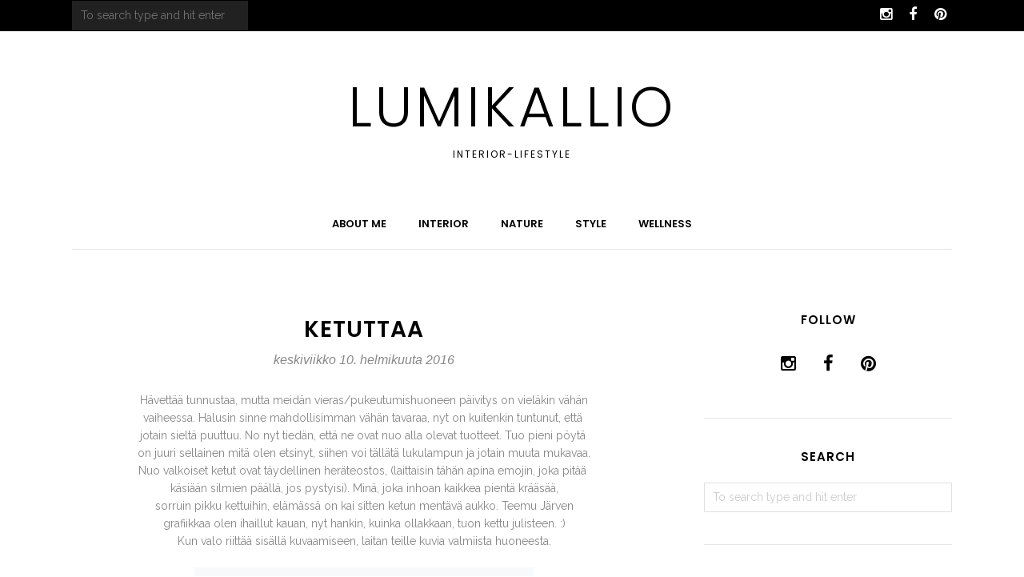

--- FILE ---
content_type: text/plain
request_url: https://www.google-analytics.com/j/collect?v=1&_v=j102&a=1090552831&t=pageview&_s=1&dl=https%3A%2F%2Flumikallio.blogspot.com%2F2016%2F02%2Fketuttaa.html&ul=en-us%40posix&dt=Ketuttaa%20-%20Lumikallio&sr=1280x720&vp=1280x720&_u=IEBAAEABAAAAACAAI~&jid=1319666537&gjid=1530988713&cid=231643152.1768746629&tid=UA-87142251-1&_gid=862932487.1768746629&_r=1&_slc=1&z=1956419510
body_size: -453
content:
2,cG-J2826TV9P4

--- FILE ---
content_type: text/javascript; charset=UTF-8
request_url: https://lumikallio.blogspot.com/feeds/posts/summary/?callback=jQuery112005733039807333489_1768746627747&category=sisustaminen&max-results=5&alt=json-in-script
body_size: 8017
content:
// API callback
jQuery112005733039807333489_1768746627747({"version":"1.0","encoding":"UTF-8","feed":{"xmlns":"http://www.w3.org/2005/Atom","xmlns$openSearch":"http://a9.com/-/spec/opensearchrss/1.0/","xmlns$blogger":"http://schemas.google.com/blogger/2008","xmlns$georss":"http://www.georss.org/georss","xmlns$gd":"http://schemas.google.com/g/2005","xmlns$thr":"http://purl.org/syndication/thread/1.0","id":{"$t":"tag:blogger.com,1999:blog-3194382997580171154"},"updated":{"$t":"2025-11-08T10:10:11.535+02:00"},"category":[{"term":"sisustaminen"},{"term":"koti"},{"term":"kukat"},{"term":"mietteitä"},{"term":"hetkiä"},{"term":"terveysherkut"},{"term":"hyvinvointi"},{"term":"kukkailottelua haaste"},{"term":"leivonnaiset"},{"term":"päivän asu"},{"term":"kesä"},{"term":"gluteeniton"},{"term":"luonto"},{"term":"makrotex-haaste"},{"term":"soblogit"},{"term":"joulutunnelmaa"},{"term":"puutarha"},{"term":"smoothiet"},{"term":"sokeriton"},{"term":"tyyli"},{"term":"inspiraatio"},{"term":"lumikallio blogi"},{"term":"kuukausikollaasi"},{"term":"matkat"},{"term":"modernin boheemi sisustus"},{"term":"yhteistyöt"},{"term":"lenkkipolku"},{"term":"tuotevinkit"},{"term":"kevät"},{"term":"kukilla sisustaminen"},{"term":"luonnonläheinen sisustus"},{"term":"herkut"},{"term":"viherkasvit"},{"term":"Seinäjoki"},{"term":"seinäjoen asuntomessut 2016"},{"term":"syksy"},{"term":"viikonloppu"},{"term":"yritysvierailu"},{"term":"vihersmoothie"},{"term":"Arvonta"},{"term":"kesäkukat"},{"term":"pelkistetty sisustustyyli"},{"term":"päivän salaatti"},{"term":"raakasuklaa"},{"term":"talvi"},{"term":"valokuvaus"},{"term":"kirpparilöytö"},{"term":"lumikallion koirat"},{"term":"salaatti"},{"term":"sisustuksen trendejä 2017"},{"term":"Teemu Järven grafiikka"},{"term":"Teemu Järvi Forest Greetings"},{"term":"Voluspa kynttilä"},{"term":"bioparc"},{"term":"bioparc fuengirola"},{"term":"farmari 2017"},{"term":"juhannus"},{"term":"krysanteemi"},{"term":"kynttilät"},{"term":"mikkelin asuntomessut 2017"},{"term":"mustikka"},{"term":"nelkytplusblogit"},{"term":"olohuone"},{"term":"pakkaus rakkaus"},{"term":"rottinkituoli"},{"term":"ruka"},{"term":"scandinaavinen sisustustyyli"},{"term":"sininen makuuhuone"},{"term":"smoothie bowl"},{"term":"terassi"},{"term":"Habitare 2017"},{"term":"aamiaiset"},{"term":"askeettinen sisustus"},{"term":"cheap monday"},{"term":"cheap monday farkut"},{"term":"converse"},{"term":"cupcakes"},{"term":"diy"},{"term":"espanja"},{"term":"goodio raakasuklaa"},{"term":"helppoja terveysherkkuja"},{"term":"honkarakenne"},{"term":"joulu"},{"term":"joulukuusi terassilla"},{"term":"jouluvalot"},{"term":"järvimaisema"},{"term":"jättipoimulehti"},{"term":"kaunis tuotteet"},{"term":"keramiikka"},{"term":"kettu juliste"},{"term":"kivipuutarha"},{"term":"kulkurin kartano"},{"term":"kuppikakut"},{"term":"kuviolliset housut"},{"term":"kylässä"},{"term":"laktoositon"},{"term":"laskiaispulla"},{"term":"lumikallion aava"},{"term":"luonnonkukat"},{"term":"maaliskuu"},{"term":"mansikkasmoothie"},{"term":"minihyasintti"},{"term":"minimum parkatakki"},{"term":"mustikkasmoothie"},{"term":"neilikat"},{"term":"object farkut"},{"term":"orvokit"},{"term":"pieces just jute leggings"},{"term":"päivän_asu"},{"term":"päivänasu"},{"term":"raitapaita"},{"term":"rottinkikalusteet"},{"term":"sininen tapetti"},{"term":"sinisävyinen makuuhuone"},{"term":"sokeriton tammikuu"},{"term":"sokeriton tammikuu haaste"},{"term":"sokerittomat kaurakeksit"},{"term":"stradivarius"},{"term":"suomalaiset luonnontuotteet"},{"term":"tammikuun luetuin postaus"},{"term":"tuotetestaus"},{"term":"tyynyt"},{"term":"usvainen aamu"},{"term":"vila toppi"},{"term":"yksityiskohtia sisustamisessa"},{"term":"1.adventti 2016"},{"term":"3-sydänkynttilämalja"},{"term":"40+blogit"},{"term":"Amerikan arkku"},{"term":"C.O. Bigelow Apothecaries"},{"term":"Dots"},{"term":"Ellos"},{"term":"H\u0026M housut"},{"term":"Koli"},{"term":"Kyrkösjärvi"},{"term":"Minimum t-paita"},{"term":"Plantagen"},{"term":"Room2 sisustusilta"},{"term":"Rtv"},{"term":"Teuva"},{"term":"Törnävänsaari"},{"term":"Vaarna ORNA by Johan"},{"term":"Wanha Markki"},{"term":"aamukahvipaikka"},{"term":"aarikka"},{"term":"adidas citylenkkarit"},{"term":"adidas tennarit"},{"term":"allsaints"},{"term":"allsaints farkut"},{"term":"amaryllis"},{"term":"apua makeanhimoon"},{"term":"apua sokerinnälkään"},{"term":"arabia koralli"},{"term":"arganöljy"},{"term":"arganöljyn käyttö"},{"term":"arkkitehti oopeaa"},{"term":"arkkitehti tapani takkunen"},{"term":"arkkitehti teemu hirvilammi"},{"term":"askartelu"},{"term":"avoimet portit"},{"term":"banaanileipä"},{"term":"banaanipannukakut"},{"term":"bandana huivi"},{"term":"biker nahkatakki"},{"term":"bloggaajien sisustusilta"},{"term":"blogger recognition award tunnustus"},{"term":"blogin ulkoasu päivitetty"},{"term":"boheemi sinisävyinen makuuhuone"},{"term":"boheemi sisustustyyli"},{"term":"boostia aineenvaihduntaan"},{"term":"born to bio"},{"term":"boyfriend farkut"},{"term":"britaleivokset"},{"term":"brunssi ystävälle"},{"term":"callunat"},{"term":"cantaloupe"},{"term":"christmas decorations restoration hardware"},{"term":"clean hajuvesi"},{"term":"clean perfume"},{"term":"clean warm cotton"},{"term":"compagnie de provence"},{"term":"converse tennarit"},{"term":"desenio"},{"term":"diy paperitähti"},{"term":"ekologinen kukkaruukku"},{"term":"ekologinen tiskiharja"},{"term":"elokuu"},{"term":"elokuun luetuin postaus"},{"term":"elvine pipo"},{"term":"eläinmaalari Päivi Latvala"},{"term":"eläinten vanhainkoti"},{"term":"elämää lumikalliossa blogi"},{"term":"ensimmäinen adventti"},{"term":"ensimmäiset jouluvalot"},{"term":"ensimmäiset kesäkukat"},{"term":"ensimmäiset orvokit"},{"term":"eroon sokerista"},{"term":"esipaistetut pullat"},{"term":"etelänruusuruoho"},{"term":"etninen matto"},{"term":"flow kosmetiikka"},{"term":"giorgio armani silmälasit"},{"term":"gluteeniton laskiaispulla"},{"term":"gluteeniton pulla"},{"term":"gluteeniton sitruunakakku"},{"term":"gluteenittomat kaurakeksit"},{"term":"gluteenittomat pikamunkit"},{"term":"gluteenittomat suklaakeksit"},{"term":"goodio raakasuklaa arvonta"},{"term":"granola suklaa"},{"term":"h\u0026m chinot"},{"term":"halloween herkut"},{"term":"harmaa  neuletakki"},{"term":"harmaa perus t-paita"},{"term":"hasselpähkinä suklaa"},{"term":"havaianas varvastossut"},{"term":"heinäkuu"},{"term":"heinäkuun luetuin postaus"},{"term":"heinät lasipullossa"},{"term":"hellemekko"},{"term":"helmikuu"},{"term":"helmikuun luetuin postaus"},{"term":"helmililjat"},{"term":"helpot pakettikortit joululahjoihin"},{"term":"helpot pikamunkit"},{"term":"helppo kranssi katajanoksista"},{"term":"helppo välipala"},{"term":"helppohoitoinen kivirinne"},{"term":"henkarit"},{"term":"hiihtovinkit rukalle"},{"term":"hiivaton laskiaispulla"},{"term":"hiivaton pulla"},{"term":"hilla-minttu kasvonaamio"},{"term":"honka ink"},{"term":"huhtikuu"},{"term":"huhtikuun luetuin postaus"},{"term":"hyasintit"},{"term":"hyasintit sammalpedillä"},{"term":"hyväskä"},{"term":"ikea aröd lattiavalaisin"},{"term":"itse tehty suklaa"},{"term":"jalokurjenpovi"},{"term":"japaninhortensia"},{"term":"jenkkihuivi"},{"term":"jkk liiveri"},{"term":"joogakoulu sanmaya"},{"term":"jouluinen brunssi"},{"term":"jouluinen kattaus"},{"term":"jouluinen maustekakku"},{"term":"jouluinen suklaakakku"},{"term":"joulukoristeet restoration hardware"},{"term":"joulukukat"},{"term":"joulukuusi ulkona"},{"term":"joululahja paketointi ideoita"},{"term":"joululahjaideoita 2017"},{"term":"joulun värit 2016"},{"term":"joupin vanha tupa"},{"term":"juhlapalvelu eko"},{"term":"juhlava kattaus"},{"term":"kalkkimaalattu betoniseinä"},{"term":"kannustalo harmaja saimaa"},{"term":"kansallispuisto"},{"term":"kaura-suklaakeksit"},{"term":"kaurakeksit ilman sokeria"},{"term":"kausivalot"},{"term":"keittiö"},{"term":"keittiöunelmia"},{"term":"keramiikkalautanen"},{"term":"kesähousut"},{"term":"kesäinen smoothie"},{"term":"kesäkukkien istutus"},{"term":"kesäkuu"},{"term":"kesäkuun luetuin postaus"},{"term":"kesämekko"},{"term":"kesäruoka"},{"term":"kesäsalaatti"},{"term":"kevyt kranssi"},{"term":"kevään värejä"},{"term":"kietaisuneule"},{"term":"kimono"},{"term":"kirjat"},{"term":"kirkastava naamio"},{"term":"kivet"},{"term":"kivirinne"},{"term":"kolmen raaka-aineen suklaakakku"},{"term":"komiat hetket"},{"term":"koskenojan tila"},{"term":"kristiinankaupunki"},{"term":"kukkia viikonlopuksi"},{"term":"kuppi nurin"},{"term":"kynttilänjalka"},{"term":"kynttilät osana sisustamista"},{"term":"lakeuden luontopolku"},{"term":"lakeus"},{"term":"laktoositon jäätelökakku"},{"term":"lapsuuden maisemat"},{"term":"lapuan kankurit"},{"term":"laskiainen"},{"term":"lavera firming eye cream"},{"term":"lavera illuminating eye cream"},{"term":"lavera silmänympärysvoiteet testissä"},{"term":"lehtikaalismoothie"},{"term":"leipäjuustosalaatti"},{"term":"lempihousut"},{"term":"leskenlehdet"},{"term":"lime-mansikkasmoothie"},{"term":"lindex neuletakki"},{"term":"living and room"},{"term":"loft-talo"},{"term":"lokakuu"},{"term":"lokakuun luetuin postaus"},{"term":"lollo rosso"},{"term":"los boliches"},{"term":"los pacos"},{"term":"lukeminen"},{"term":"lukulamppu"},{"term":"lumi"},{"term":"lumikallion outi"},{"term":"lumikallion ukko"},{"term":"luomu kasvonaamio"},{"term":"luomu kosmetiikka"},{"term":"luomu riisikakku"},{"term":"luonnon vaikutus terveyteen"},{"term":"luonnonkosmetiikka"},{"term":"luonnonmateriaalit kattauksessa"},{"term":"luumu-suklaakakku"},{"term":"lyhtykukka"},{"term":"lähimatkailu"},{"term":"lähiruoka"},{"term":"lämmin juuressalaatti"},{"term":"lämpöä syksyyn"},{"term":"läpinäkyvä"},{"term":"löytöjä"},{"term":"maaliskuun luetuin postaus"},{"term":"maidoton"},{"term":"maidottomat kaurakeksit"},{"term":"makrotex-haaste huhtikuu"},{"term":"makrotex-haaste iloinen"},{"term":"makrotex-haaste kesäkuu"},{"term":"makrotex-haaste kevään merkkejä"},{"term":"makrotex-haaste kupillinen"},{"term":"makrotex-haaste lehti"},{"term":"makrotex-haaste nätti"},{"term":"makrotex-haaste toukokuu"},{"term":"makrotex-haaste vaaleanpunainen"},{"term":"makrotex-haaste vastakohdat"},{"term":"makrotex-haaste vesi"},{"term":"makuuhuone"},{"term":"maljakkolöytö"},{"term":"mansikka-kookossmoothie"},{"term":"mansikka-tuorejuustomousse"},{"term":"mansikkaiset tuorejuustoleivokset"},{"term":"mansikkakirsikkatomaatti"},{"term":"mansikkaraakasuklaa"},{"term":"manteli"},{"term":"marbella"},{"term":"marjainen raakasuklaa"},{"term":"marjasmoothie"},{"term":"marraskuun luetuin postaus"},{"term":"marseille saippua"},{"term":"matkakuume"},{"term":"mavala"},{"term":"men's tee"},{"term":"metsuripaita"},{"term":"metsä"},{"term":"metsämarja smoothie"},{"term":"metsästyskoirat"},{"term":"minikuppikakut"},{"term":"minisypressi"},{"term":"minunloft"},{"term":"minunvalo"},{"term":"misty morning"},{"term":"moderni hirsitalo"},{"term":"moderni kranssi"},{"term":"modernit pakettikortit"},{"term":"mozzarellasalaatti"},{"term":"musta puupenkki"},{"term":"musta5101 tiskiaine"},{"term":"musta5101 tiskiharja"},{"term":"mustaherukka-kookossmoothie"},{"term":"mustat chinot"},{"term":"mustikkakakku"},{"term":"mustikkapiirakka"},{"term":"mustikkaraakasuklaa"},{"term":"mutakakku"},{"term":"muutoksia nolla budjetilla"},{"term":"myskikurpitsa"},{"term":"myskimalva"},{"term":"männynoksa maljakossa"},{"term":"mökkimaisema"},{"term":"narsissit"},{"term":"neilikka"},{"term":"nektariini-halloumisalaatti"},{"term":"new york"},{"term":"nomess copenhagen henkarit"},{"term":"noom neuletakki"},{"term":"nostalgiset joulukoristeet"},{"term":"omakotitalossa asuminen"},{"term":"omenapiirakka"},{"term":"onnellisuus"},{"term":"oohh collection"},{"term":"oohh ruukut"},{"term":"paahdettu myskikurpitsa"},{"term":"paahdettu myskikurpitsa timjamilla"},{"term":"paisley kuvio"},{"term":"paketointi ideoita"},{"term":"pancakes"},{"term":"paperikassi uusiokäyttöön"},{"term":"partylite kynttilä uutuudet"},{"term":"partylite kynttilät"},{"term":"patjarikko"},{"term":"pauluns granola"},{"term":"peeta peltola"},{"term":"pellavalakanat"},{"term":"pellavapaidat"},{"term":"persiljasmoothie"},{"term":"pieces huivi"},{"term":"pieni penkki"},{"term":"pihasauna"},{"term":"pilkkupaita"},{"term":"pinaatti"},{"term":"piparkakut"},{"term":"piristävä smoothie"},{"term":"pohjalaiskortteli seinäjoen asuntomessuilla 2016"},{"term":"pooloneule"},{"term":"porkkanakakku"},{"term":"positiivinen asenne"},{"term":"posliinikukka"},{"term":"puhdistava smoothie"},{"term":"pukeutumishuoneen päivitys"},{"term":"pull\u0026bear kimono"},{"term":"pullan tuunaus"},{"term":"puna-apilat"},{"term":"puolukka"},{"term":"puolukka raakasuklaa"},{"term":"puolukkainen raakasuklaa"},{"term":"puolukkainen smoothie bowl"},{"term":"puolukkapiirakka uunipellille"},{"term":"puolukkaraakasuklaa"},{"term":"puolukkpiirakka"},{"term":"puupenkki"},{"term":"puusauna"},{"term":"puuvillaperkaalilakanat"},{"term":"pyhäinpäivä"},{"term":"pyhävaara"},{"term":"päivälilja endlss water"},{"term":"päärynä smoothie"},{"term":"pääsiäinen"},{"term":"raakakaakaojuoma"},{"term":"raakakakku"},{"term":"rahi sohvapöytänä"},{"term":"raikas jäätelökakku"},{"term":"raikas smoothie"},{"term":"raikastusta raitamatolla"},{"term":"raitamatto"},{"term":"raparperi"},{"term":"raparperipiirakka"},{"term":"raw chocolate"},{"term":"reilun kaupan ruusut"},{"term":"retrohenkinen maljakko"},{"term":"rosmariini"},{"term":"rukan kauneimmat hiihtoreitit"},{"term":"ruoka"},{"term":"ruukkusuojat kierrätysmateriaaleista"},{"term":"ruutupaita"},{"term":"saako valittaa"},{"term":"sandaalit"},{"term":"saunatupa"},{"term":"secondhand pooloneule"},{"term":"seinäjoen asuntomessut kohde 16 nuuka"},{"term":"seinäjoen asuntomessut kohde 17 talo nixi"},{"term":"seinäjoen asuntomessut kohde 19 honka markki"},{"term":"seinäjoen asuntomessut kohde 27 desing talo trio"},{"term":"seinäjoen asuntomessut kohde 30 hartmankoti ruutu"},{"term":"seinäjoen asuntomessut kohde 34 talo koskela"},{"term":"seinäjoen asuntomessut kohde 43 lakeuden jämerä kutsu"},{"term":"seinäjoen asuntomessut kohde 5 kotola"},{"term":"seinäjoen asuntomessut kohde 9 heikius hus-talo"},{"term":"silmänympärysvoiteet"},{"term":"sininen"},{"term":"sinistä makuuhuoneeseen"},{"term":"siskonpaneelisoppaa Tiinan koti"},{"term":"sisustusjumalat"},{"term":"sisustuskutsut"},{"term":"sisustussuunnittelija eeva takkunen"},{"term":"sisustussuunnittelija ulla koskinen"},{"term":"sisustussuunnittelu omadesing"},{"term":"sitruuna-lakritsimoussekakku"},{"term":"sitruunakakku"},{"term":"smoothie kulhot"},{"term":"sohvan raikastaminen tyynyillä"},{"term":"sokerin korvikkeet"},{"term":"sokeriton hasselpähkinä suklaa"},{"term":"sokeriton suklaa"},{"term":"sokeriton suklaakakku"},{"term":"sokerittomat suklaakonvehdit"},{"term":"sorel kengät"},{"term":"stradivarius ruutupaita"},{"term":"suklaakakku"},{"term":"suklaakakku luumutäytteellä"},{"term":"suklaamuffinssit"},{"term":"suklainen smoothie bowl"},{"term":"sulkakranssi"},{"term":"suola ja pippuri"},{"term":"suomi100"},{"term":"syksy 2016 värejä"},{"term":"syksyn kynttilä uutuuksia"},{"term":"syksyn suosikit sisustamisessa"},{"term":"syksyn värit neuleissa"},{"term":"syreenit"},{"term":"syväpuhdistava naamio herkälle iholle"},{"term":"syyshortensia"},{"term":"syyskuu"},{"term":"syyskuun luetuin postaus"},{"term":"takki"},{"term":"talvipäivä"},{"term":"tammikuu"},{"term":"tapetit"},{"term":"tapettikuosit"},{"term":"tarha-alpi"},{"term":"tennarit"},{"term":"terra by compagnie de provence"},{"term":"terveellinen kaurakeksi"},{"term":"terveellinen raakasuklaa"},{"term":"terveellisempi suklaakeksi"},{"term":"tiistaileipä"},{"term":"top 10 vuonna 2016"},{"term":"topshop svetari"},{"term":"toukokuu"},{"term":"toukokuun luetuin postaus"},{"term":"trendikäs matto"},{"term":"trendivärit keväälle"},{"term":"tuoksukynttilät"},{"term":"tuoksut"},{"term":"tuunaa pullaa"},{"term":"tuunatut pullat"},{"term":"työhuone"},{"term":"työhuoneen yksityiskohtia"},{"term":"tähkälaventeli"},{"term":"untuvatyynyt"},{"term":"uudet tapetit"},{"term":"vaarinpaita"},{"term":"vaellus"},{"term":"valio maustettu rahka"},{"term":"valkoinen puu"},{"term":"valkoiset kukat mustiin ruukkuihin"},{"term":"valkoiset neilikat"},{"term":"valkoiset orvokit"},{"term":"valkoiset ruusut"},{"term":"valokranssi"},{"term":"valtavaara"},{"term":"valurautainen kynttilänjalka"},{"term":"veriappelsiini"},{"term":"veriappelsiini smoothie"},{"term":"vierashuoneen päivitys"},{"term":"viirivehka"},{"term":"vila paita"},{"term":"villahuopa"},{"term":"vinkkejä aloittelevalle bloggaajalle"},{"term":"vinkkejä hyvään oloon"},{"term":"violetit neilikat"},{"term":"vivola kotola"},{"term":"vivola oy"},{"term":"vuoden viimeinen päivä"},{"term":"väriä maljakossa"},{"term":"wild adventure finland"},{"term":"winter"},{"term":"ysl valokynä"},{"term":"ysärimatto"},{"term":"zara mekko"},{"term":"Östermyran aurinko"}],"title":{"type":"text","$t":"Lumikallio"},"subtitle":{"type":"html","$t":"Interior-Lifestyle"},"link":[{"rel":"http://schemas.google.com/g/2005#feed","type":"application/atom+xml","href":"https:\/\/lumikallio.blogspot.com\/feeds\/posts\/summary"},{"rel":"self","type":"application/atom+xml","href":"https:\/\/www.blogger.com\/feeds\/3194382997580171154\/posts\/summary?alt=json-in-script\u0026max-results=5\u0026category=sisustaminen"},{"rel":"alternate","type":"text/html","href":"https:\/\/lumikallio.blogspot.com\/search\/label\/sisustaminen"},{"rel":"hub","href":"http://pubsubhubbub.appspot.com/"},{"rel":"next","type":"application/atom+xml","href":"https:\/\/www.blogger.com\/feeds\/3194382997580171154\/posts\/summary?alt=json-in-script\u0026start-index=6\u0026max-results=5\u0026category=sisustaminen"}],"author":[{"name":{"$t":"Lumikallion Outi"},"uri":{"$t":"http:\/\/www.blogger.com\/profile\/07262818351604589605"},"email":{"$t":"noreply@blogger.com"},"gd$image":{"rel":"http://schemas.google.com/g/2005#thumbnail","width":"32","height":"32","src":"\/\/blogger.googleusercontent.com\/img\/b\/R29vZ2xl\/AVvXsEh4Qu8Z_neVt_SaYo83MU-u7VK8I7RSDSIt-ZKYdSOzS4a-fDOgGwp8oY88SDscARu8XChrr5Oi6X9s5wksmtlM9mnzW5dZtyfF83MrV_tXfB8Zflfa4JQdJ60eDHXJ3g\/s113\/m%C3%A4.jpg"}}],"generator":{"version":"7.00","uri":"http://www.blogger.com","$t":"Blogger"},"openSearch$totalResults":{"$t":"87"},"openSearch$startIndex":{"$t":"1"},"openSearch$itemsPerPage":{"$t":"5"},"entry":[{"id":{"$t":"tag:blogger.com,1999:blog-3194382997580171154.post-6084386634509395363"},"published":{"$t":"2018-07-12T22:16:00.000+03:00"},"updated":{"$t":"2018-07-12T22:16:46.050+03:00"},"category":[{"scheme":"http://www.blogger.com/atom/ns#","term":"kirpparilöytö"},{"scheme":"http://www.blogger.com/atom/ns#","term":"kukat"},{"scheme":"http://www.blogger.com/atom/ns#","term":"puutarha"},{"scheme":"http://www.blogger.com/atom/ns#","term":"sisustaminen"}],"title":{"type":"text","$t":"Kippis kesälle"},"summary":{"type":"text","$t":"\nTerveiset helteiseltä saunatuvan terassilta. Mulla on menossa ensimmäinen lomaviikko, se on mennyt juuri niin rennosti kuin toivoinkin sen menevän. Nyt on kiinnostanut löhöily, lukeminen ja viinien maistelu. Kävin myös lapsuuden pelloilla etsimässä lehmiä tuloksetta, lisäksi olen ehtinyt pyöräillä ja samoilla metsässä muutaman mustikan perässä.\n\n\n\n\n\n\n\n\n\n\n\n\n\n\n\n\n\n\n\n\nLöysin kirpparilta nuo terran "},"link":[{"rel":"replies","type":"application/atom+xml","href":"https:\/\/lumikallio.blogspot.com\/feeds\/6084386634509395363\/comments\/default","title":"Lähetä kommentteja"},{"rel":"replies","type":"text/html","href":"https:\/\/lumikallio.blogspot.com\/2018\/07\/kippis-kesalle.html#comment-form","title":"10 kommenttia"},{"rel":"edit","type":"application/atom+xml","href":"https:\/\/www.blogger.com\/feeds\/3194382997580171154\/posts\/default\/6084386634509395363"},{"rel":"self","type":"application/atom+xml","href":"https:\/\/www.blogger.com\/feeds\/3194382997580171154\/posts\/default\/6084386634509395363"},{"rel":"alternate","type":"text/html","href":"https:\/\/lumikallio.blogspot.com\/2018\/07\/kippis-kesalle.html","title":"Kippis kesälle"}],"author":[{"name":{"$t":"Lumikallion Outi"},"uri":{"$t":"http:\/\/www.blogger.com\/profile\/07262818351604589605"},"email":{"$t":"noreply@blogger.com"},"gd$image":{"rel":"http://schemas.google.com/g/2005#thumbnail","width":"32","height":"32","src":"\/\/blogger.googleusercontent.com\/img\/b\/R29vZ2xl\/AVvXsEh4Qu8Z_neVt_SaYo83MU-u7VK8I7RSDSIt-ZKYdSOzS4a-fDOgGwp8oY88SDscARu8XChrr5Oi6X9s5wksmtlM9mnzW5dZtyfF83MrV_tXfB8Zflfa4JQdJ60eDHXJ3g\/s113\/m%C3%A4.jpg"}}],"media$thumbnail":{"xmlns$media":"http://search.yahoo.com/mrss/","url":"https:\/\/blogger.googleusercontent.com\/img\/b\/R29vZ2xl\/AVvXsEjJHk14SutRtERTs_0IpOmuooy063UpZN3IAyf3ExuS8h9tfNk-dtURceoc6AD4Rbx9gxyBB6JMeHmrt5UO0ELn6HTc3aLCWtL4QREEbXboGziuzZB6Jw9IoXnFSeOyN8CpooemzCTJ1bI\/s72-c\/kippiskes%25C3%25A4llelumikallio.JPG","height":"72","width":"72"},"thr$total":{"$t":"10"}},{"id":{"$t":"tag:blogger.com,1999:blog-3194382997580171154.post-6443158467188726282"},"published":{"$t":"2018-05-19T20:13:00.000+03:00"},"updated":{"$t":"2018-05-19T21:01:40.350+03:00"},"category":[{"scheme":"http://www.blogger.com/atom/ns#","term":"sisustaminen"},{"scheme":"http://www.blogger.com/atom/ns#","term":"Östermyran aurinko"}],"title":{"type":"text","$t":"Kurkistus Östermyran aurinkoon"},"summary":{"type":"text","$t":"\nSeinäjoen Törnävän kävijöille Östermyran aurinko on varmasti tuttu, vanhan ruutimakasiinin vahtisotilaiden asuinkasarmin kunnostusta moni meistä on seurannut mielenkiinnolla. Vuonna 1828 rakennetun talon nykyiset omistajat ostivat viisi vuotta sitten, ensimmäiset kaksi vuotta kului purkuhommissa, nyt muutamien vuosien rakennustöiden jälkeen alkaa muuttopäivä häämöttämään.\n\n\n\nTänään Östiksellä "},"link":[{"rel":"replies","type":"application/atom+xml","href":"https:\/\/lumikallio.blogspot.com\/feeds\/6443158467188726282\/comments\/default","title":"Lähetä kommentteja"},{"rel":"replies","type":"text/html","href":"https:\/\/lumikallio.blogspot.com\/2018\/05\/kurkistus-ostermyran-aurinkoon.html#comment-form","title":"4 kommenttia"},{"rel":"edit","type":"application/atom+xml","href":"https:\/\/www.blogger.com\/feeds\/3194382997580171154\/posts\/default\/6443158467188726282"},{"rel":"self","type":"application/atom+xml","href":"https:\/\/www.blogger.com\/feeds\/3194382997580171154\/posts\/default\/6443158467188726282"},{"rel":"alternate","type":"text/html","href":"https:\/\/lumikallio.blogspot.com\/2018\/05\/kurkistus-ostermyran-aurinkoon.html","title":"Kurkistus Östermyran aurinkoon"}],"author":[{"name":{"$t":"Lumikallion Outi"},"uri":{"$t":"http:\/\/www.blogger.com\/profile\/07262818351604589605"},"email":{"$t":"noreply@blogger.com"},"gd$image":{"rel":"http://schemas.google.com/g/2005#thumbnail","width":"32","height":"32","src":"\/\/blogger.googleusercontent.com\/img\/b\/R29vZ2xl\/AVvXsEh4Qu8Z_neVt_SaYo83MU-u7VK8I7RSDSIt-ZKYdSOzS4a-fDOgGwp8oY88SDscARu8XChrr5Oi6X9s5wksmtlM9mnzW5dZtyfF83MrV_tXfB8Zflfa4JQdJ60eDHXJ3g\/s113\/m%C3%A4.jpg"}}],"media$thumbnail":{"xmlns$media":"http://search.yahoo.com/mrss/","url":"https:\/\/blogger.googleusercontent.com\/img\/b\/R29vZ2xl\/AVvXsEgdV82EEPiJ3-z9uDS7MQ4bnDWpy2s-2_9o-1lXyp-b_WNjIcQcmOLcQixsVBUynUAtdoY30huP_JIUEKYfFBmDmDs8I1rAtw34efnNA4cSg6MKGDmBSjR4PCLLSX07YnjO0IBtnYs5p7E\/s72-c\/kurkistus%25C3%25B6stermyranaurinkoonlumikallio.JPG","height":"72","width":"72"},"thr$total":{"$t":"4"}},{"id":{"$t":"tag:blogger.com,1999:blog-3194382997580171154.post-1879172807507918727"},"published":{"$t":"2018-04-22T18:36:00.002+03:00"},"updated":{"$t":"2018-04-22T18:48:06.744+03:00"},"category":[{"scheme":"http://www.blogger.com/atom/ns#","term":"askeettinen sisustus"},{"scheme":"http://www.blogger.com/atom/ns#","term":"kalkkimaalattu betoniseinä"},{"scheme":"http://www.blogger.com/atom/ns#","term":"modernin boheemi sisustus"},{"scheme":"http://www.blogger.com/atom/ns#","term":"sisustaminen"}],"title":{"type":"text","$t":"Kalkkimaalattu betoniseinä"},"summary":{"type":"text","$t":"\nTäällä ovat seinät saaneet uutta sävyä, sain eilen kalkkimaalauksen päätökseen. Tuo betoni-paneliseinä ei näytä mielestäni hassummalta, vaikka aluksi olisin niin halunnut tuosta panelista eroon, toisaalta se tuo kivasti lämpöä ja kontrastia betonipintaan.\u0026nbsp;\n\n\n\nKalkkimaalia rouhea betoni imi itseensä aika paljon. Maalasin pinnat ensin pariin kertaan telalla ja sitten pariin kertaan "},"link":[{"rel":"replies","type":"application/atom+xml","href":"https:\/\/lumikallio.blogspot.com\/feeds\/1879172807507918727\/comments\/default","title":"Lähetä kommentteja"},{"rel":"replies","type":"text/html","href":"https:\/\/lumikallio.blogspot.com\/2018\/04\/kalkkimaalattu-betoniseina.html#comment-form","title":"8 kommenttia"},{"rel":"edit","type":"application/atom+xml","href":"https:\/\/www.blogger.com\/feeds\/3194382997580171154\/posts\/default\/1879172807507918727"},{"rel":"self","type":"application/atom+xml","href":"https:\/\/www.blogger.com\/feeds\/3194382997580171154\/posts\/default\/1879172807507918727"},{"rel":"alternate","type":"text/html","href":"https:\/\/lumikallio.blogspot.com\/2018\/04\/kalkkimaalattu-betoniseina.html","title":"Kalkkimaalattu betoniseinä"}],"author":[{"name":{"$t":"Lumikallion Outi"},"uri":{"$t":"http:\/\/www.blogger.com\/profile\/07262818351604589605"},"email":{"$t":"noreply@blogger.com"},"gd$image":{"rel":"http://schemas.google.com/g/2005#thumbnail","width":"32","height":"32","src":"\/\/blogger.googleusercontent.com\/img\/b\/R29vZ2xl\/AVvXsEh4Qu8Z_neVt_SaYo83MU-u7VK8I7RSDSIt-ZKYdSOzS4a-fDOgGwp8oY88SDscARu8XChrr5Oi6X9s5wksmtlM9mnzW5dZtyfF83MrV_tXfB8Zflfa4JQdJ60eDHXJ3g\/s113\/m%C3%A4.jpg"}}],"media$thumbnail":{"xmlns$media":"http://search.yahoo.com/mrss/","url":"https:\/\/blogger.googleusercontent.com\/img\/b\/R29vZ2xl\/AVvXsEhvmIzR1FjuGDeNU_dld7u3orUqfI42y8N8_AMj2D-dOH8LPF136uziY6jyPcjz6zoQisrcUAbMJ_09HcnH2q0r2zYDE5IESn4UWLeXf0a6Y_owSqHDgulCiJ-mB-MCwIEH1pAw6gkuK9E\/s72-c\/kalkkimaaliabetonisein%25C3%25A4%25C3%25A4nlumikallio.JPG","height":"72","width":"72"},"thr$total":{"$t":"8"}},{"id":{"$t":"tag:blogger.com,1999:blog-3194382997580171154.post-1358339376244687084"},"published":{"$t":"2018-03-28T20:31:00.001+03:00"},"updated":{"$t":"2018-03-28T20:35:52.308+03:00"},"category":[{"scheme":"http://www.blogger.com/atom/ns#","term":"luonnonläheinen sisustus"},{"scheme":"http://www.blogger.com/atom/ns#","term":"modernin boheemi sisustus"},{"scheme":"http://www.blogger.com/atom/ns#","term":"sisustaminen"},{"scheme":"http://www.blogger.com/atom/ns#","term":"tyyli"}],"title":{"type":"text","$t":"Raitaa"},"summary":{"type":"text","$t":"\nJoka keväinen innostuminen raitaan on taas ajankohtaista. Raitaa tyynyssä, matossa ja paidassa, tosin tuo matto on ollut tässä huoneessa koko talven piristämässä pimeitä päiviä. Tällä hetkellä kiinnostaa raitojen lisäksi farkkupaidat, puhtaat kangaskassit ja oksista roikkuvat sulat.\n\n\n\nInstagram seuraajani ovatkin huomanneet, että olen repinyt alas olohuoneen vanhaa tapettia. Pala palalta se "},"link":[{"rel":"replies","type":"application/atom+xml","href":"https:\/\/lumikallio.blogspot.com\/feeds\/1358339376244687084\/comments\/default","title":"Lähetä kommentteja"},{"rel":"replies","type":"text/html","href":"https:\/\/lumikallio.blogspot.com\/2018\/03\/raitaa.html#comment-form","title":"10 kommenttia"},{"rel":"edit","type":"application/atom+xml","href":"https:\/\/www.blogger.com\/feeds\/3194382997580171154\/posts\/default\/1358339376244687084"},{"rel":"self","type":"application/atom+xml","href":"https:\/\/www.blogger.com\/feeds\/3194382997580171154\/posts\/default\/1358339376244687084"},{"rel":"alternate","type":"text/html","href":"https:\/\/lumikallio.blogspot.com\/2018\/03\/raitaa.html","title":"Raitaa"}],"author":[{"name":{"$t":"Lumikallion Outi"},"uri":{"$t":"http:\/\/www.blogger.com\/profile\/07262818351604589605"},"email":{"$t":"noreply@blogger.com"},"gd$image":{"rel":"http://schemas.google.com/g/2005#thumbnail","width":"32","height":"32","src":"\/\/blogger.googleusercontent.com\/img\/b\/R29vZ2xl\/AVvXsEh4Qu8Z_neVt_SaYo83MU-u7VK8I7RSDSIt-ZKYdSOzS4a-fDOgGwp8oY88SDscARu8XChrr5Oi6X9s5wksmtlM9mnzW5dZtyfF83MrV_tXfB8Zflfa4JQdJ60eDHXJ3g\/s113\/m%C3%A4.jpg"}}],"media$thumbnail":{"xmlns$media":"http://search.yahoo.com/mrss/","url":"https:\/\/blogger.googleusercontent.com\/img\/b\/R29vZ2xl\/AVvXsEh0uhI49rbNG4YO8OpXLWb15nbxBlDDBcAX1nndbalJ4vvb3z51d9oP96-cq7zfKyW1-JetCVeO0CPK0MDKu2JJ5BC3GJS_elt0GGPpewY4wc2Kjw5qccu_Bf7qBoZlVQhmhyphenhyphen7JvQPLyJ4\/s72-c\/raitaalumikallio.JPG","height":"72","width":"72"},"thr$total":{"$t":"10"}},{"id":{"$t":"tag:blogger.com,1999:blog-3194382997580171154.post-5387444898526741446"},"published":{"$t":"2018-02-25T10:59:00.000+02:00"},"updated":{"$t":"2018-02-25T11:22:31.448+02:00"},"category":[{"scheme":"http://www.blogger.com/atom/ns#","term":"inspiraatio"},{"scheme":"http://www.blogger.com/atom/ns#","term":"sisustaminen"}],"title":{"type":"text","$t":"Harmaan sävyjä"},"summary":{"type":"text","$t":"\n\n\n(kuva MUUS)\n\n\n\nTäällä on pähkäilty olohuoneen ja eteisen seinien sävyjä, olohuone jatkuu meillä eteisestä yhtenäisenä tilana, joten on luontevaa laittaa molemmat tilat samalla värillä. Vaihtoehtoina on puhtaan harmaa tai lämpimään taittava greige.\u0026nbsp;\n\n\n\nAluksi suunnitelmissa oli purkaa olohuoneessa yhdellä seinällä oleva paneeli ja tuoda siellä alla oleva betoniseinä esiin, haaveilin "},"link":[{"rel":"replies","type":"application/atom+xml","href":"https:\/\/lumikallio.blogspot.com\/feeds\/5387444898526741446\/comments\/default","title":"Lähetä kommentteja"},{"rel":"replies","type":"text/html","href":"https:\/\/lumikallio.blogspot.com\/2018\/02\/harmaan-savyja.html#comment-form","title":"0 kommenttia"},{"rel":"edit","type":"application/atom+xml","href":"https:\/\/www.blogger.com\/feeds\/3194382997580171154\/posts\/default\/5387444898526741446"},{"rel":"self","type":"application/atom+xml","href":"https:\/\/www.blogger.com\/feeds\/3194382997580171154\/posts\/default\/5387444898526741446"},{"rel":"alternate","type":"text/html","href":"https:\/\/lumikallio.blogspot.com\/2018\/02\/harmaan-savyja.html","title":"Harmaan sävyjä"}],"author":[{"name":{"$t":"Lumikallion Outi"},"uri":{"$t":"http:\/\/www.blogger.com\/profile\/07262818351604589605"},"email":{"$t":"noreply@blogger.com"},"gd$image":{"rel":"http://schemas.google.com/g/2005#thumbnail","width":"32","height":"32","src":"\/\/blogger.googleusercontent.com\/img\/b\/R29vZ2xl\/AVvXsEh4Qu8Z_neVt_SaYo83MU-u7VK8I7RSDSIt-ZKYdSOzS4a-fDOgGwp8oY88SDscARu8XChrr5Oi6X9s5wksmtlM9mnzW5dZtyfF83MrV_tXfB8Zflfa4JQdJ60eDHXJ3g\/s113\/m%C3%A4.jpg"}}],"media$thumbnail":{"xmlns$media":"http://search.yahoo.com/mrss/","url":"https:\/\/blogger.googleusercontent.com\/img\/b\/R29vZ2xl\/AVvXsEjJfbiSsyZbpMZ_x_M9-6ROxZ6vuqdxJD9rM2bSfmDFrwKdMJhER7MLcb1NaDYSbhILiQbwxenzgUqqLiQrmLIfmEYkFUJynHnWNm0eEiWL5bIyPXNIR7s1VxmHNrIZI03ra2QF9MfrMyY\/s72-c\/muus.jpg","height":"72","width":"72"},"thr$total":{"$t":"0"}}]}});

--- FILE ---
content_type: text/javascript; charset=UTF-8
request_url: https://lumikallio.blogspot.com/feeds/posts/summary/?callback=jQuery112005733039807333489_1768746627746&category=inspiraatio&max-results=5&alt=json-in-script
body_size: 7831
content:
// API callback
jQuery112005733039807333489_1768746627746({"version":"1.0","encoding":"UTF-8","feed":{"xmlns":"http://www.w3.org/2005/Atom","xmlns$openSearch":"http://a9.com/-/spec/opensearchrss/1.0/","xmlns$blogger":"http://schemas.google.com/blogger/2008","xmlns$georss":"http://www.georss.org/georss","xmlns$gd":"http://schemas.google.com/g/2005","xmlns$thr":"http://purl.org/syndication/thread/1.0","id":{"$t":"tag:blogger.com,1999:blog-3194382997580171154"},"updated":{"$t":"2025-11-08T10:10:11.535+02:00"},"category":[{"term":"sisustaminen"},{"term":"koti"},{"term":"kukat"},{"term":"mietteitä"},{"term":"hetkiä"},{"term":"terveysherkut"},{"term":"hyvinvointi"},{"term":"kukkailottelua haaste"},{"term":"leivonnaiset"},{"term":"päivän asu"},{"term":"kesä"},{"term":"gluteeniton"},{"term":"luonto"},{"term":"makrotex-haaste"},{"term":"soblogit"},{"term":"joulutunnelmaa"},{"term":"puutarha"},{"term":"smoothiet"},{"term":"sokeriton"},{"term":"tyyli"},{"term":"inspiraatio"},{"term":"lumikallio blogi"},{"term":"kuukausikollaasi"},{"term":"matkat"},{"term":"modernin boheemi sisustus"},{"term":"yhteistyöt"},{"term":"lenkkipolku"},{"term":"tuotevinkit"},{"term":"kevät"},{"term":"kukilla sisustaminen"},{"term":"luonnonläheinen sisustus"},{"term":"herkut"},{"term":"viherkasvit"},{"term":"Seinäjoki"},{"term":"seinäjoen asuntomessut 2016"},{"term":"syksy"},{"term":"viikonloppu"},{"term":"yritysvierailu"},{"term":"vihersmoothie"},{"term":"Arvonta"},{"term":"kesäkukat"},{"term":"pelkistetty sisustustyyli"},{"term":"päivän salaatti"},{"term":"raakasuklaa"},{"term":"talvi"},{"term":"valokuvaus"},{"term":"kirpparilöytö"},{"term":"lumikallion koirat"},{"term":"salaatti"},{"term":"sisustuksen trendejä 2017"},{"term":"Teemu Järven grafiikka"},{"term":"Teemu Järvi Forest Greetings"},{"term":"Voluspa kynttilä"},{"term":"bioparc"},{"term":"bioparc fuengirola"},{"term":"farmari 2017"},{"term":"juhannus"},{"term":"krysanteemi"},{"term":"kynttilät"},{"term":"mikkelin asuntomessut 2017"},{"term":"mustikka"},{"term":"nelkytplusblogit"},{"term":"olohuone"},{"term":"pakkaus rakkaus"},{"term":"rottinkituoli"},{"term":"ruka"},{"term":"scandinaavinen sisustustyyli"},{"term":"sininen makuuhuone"},{"term":"smoothie bowl"},{"term":"terassi"},{"term":"Habitare 2017"},{"term":"aamiaiset"},{"term":"askeettinen sisustus"},{"term":"cheap monday"},{"term":"cheap monday farkut"},{"term":"converse"},{"term":"cupcakes"},{"term":"diy"},{"term":"espanja"},{"term":"goodio raakasuklaa"},{"term":"helppoja terveysherkkuja"},{"term":"honkarakenne"},{"term":"joulu"},{"term":"joulukuusi terassilla"},{"term":"jouluvalot"},{"term":"järvimaisema"},{"term":"jättipoimulehti"},{"term":"kaunis tuotteet"},{"term":"keramiikka"},{"term":"kettu juliste"},{"term":"kivipuutarha"},{"term":"kulkurin kartano"},{"term":"kuppikakut"},{"term":"kuviolliset housut"},{"term":"kylässä"},{"term":"laktoositon"},{"term":"laskiaispulla"},{"term":"lumikallion aava"},{"term":"luonnonkukat"},{"term":"maaliskuu"},{"term":"mansikkasmoothie"},{"term":"minihyasintti"},{"term":"minimum parkatakki"},{"term":"mustikkasmoothie"},{"term":"neilikat"},{"term":"object farkut"},{"term":"orvokit"},{"term":"pieces just jute leggings"},{"term":"päivän_asu"},{"term":"päivänasu"},{"term":"raitapaita"},{"term":"rottinkikalusteet"},{"term":"sininen tapetti"},{"term":"sinisävyinen makuuhuone"},{"term":"sokeriton tammikuu"},{"term":"sokeriton tammikuu haaste"},{"term":"sokerittomat kaurakeksit"},{"term":"stradivarius"},{"term":"suomalaiset luonnontuotteet"},{"term":"tammikuun luetuin postaus"},{"term":"tuotetestaus"},{"term":"tyynyt"},{"term":"usvainen aamu"},{"term":"vila toppi"},{"term":"yksityiskohtia sisustamisessa"},{"term":"1.adventti 2016"},{"term":"3-sydänkynttilämalja"},{"term":"40+blogit"},{"term":"Amerikan arkku"},{"term":"C.O. Bigelow Apothecaries"},{"term":"Dots"},{"term":"Ellos"},{"term":"H\u0026M housut"},{"term":"Koli"},{"term":"Kyrkösjärvi"},{"term":"Minimum t-paita"},{"term":"Plantagen"},{"term":"Room2 sisustusilta"},{"term":"Rtv"},{"term":"Teuva"},{"term":"Törnävänsaari"},{"term":"Vaarna ORNA by Johan"},{"term":"Wanha Markki"},{"term":"aamukahvipaikka"},{"term":"aarikka"},{"term":"adidas citylenkkarit"},{"term":"adidas tennarit"},{"term":"allsaints"},{"term":"allsaints farkut"},{"term":"amaryllis"},{"term":"apua makeanhimoon"},{"term":"apua sokerinnälkään"},{"term":"arabia koralli"},{"term":"arganöljy"},{"term":"arganöljyn käyttö"},{"term":"arkkitehti oopeaa"},{"term":"arkkitehti tapani takkunen"},{"term":"arkkitehti teemu hirvilammi"},{"term":"askartelu"},{"term":"avoimet portit"},{"term":"banaanileipä"},{"term":"banaanipannukakut"},{"term":"bandana huivi"},{"term":"biker nahkatakki"},{"term":"bloggaajien sisustusilta"},{"term":"blogger recognition award tunnustus"},{"term":"blogin ulkoasu päivitetty"},{"term":"boheemi sinisävyinen makuuhuone"},{"term":"boheemi sisustustyyli"},{"term":"boostia aineenvaihduntaan"},{"term":"born to bio"},{"term":"boyfriend farkut"},{"term":"britaleivokset"},{"term":"brunssi ystävälle"},{"term":"callunat"},{"term":"cantaloupe"},{"term":"christmas decorations restoration hardware"},{"term":"clean hajuvesi"},{"term":"clean perfume"},{"term":"clean warm cotton"},{"term":"compagnie de provence"},{"term":"converse tennarit"},{"term":"desenio"},{"term":"diy paperitähti"},{"term":"ekologinen kukkaruukku"},{"term":"ekologinen tiskiharja"},{"term":"elokuu"},{"term":"elokuun luetuin postaus"},{"term":"elvine pipo"},{"term":"eläinmaalari Päivi Latvala"},{"term":"eläinten vanhainkoti"},{"term":"elämää lumikalliossa blogi"},{"term":"ensimmäinen adventti"},{"term":"ensimmäiset jouluvalot"},{"term":"ensimmäiset kesäkukat"},{"term":"ensimmäiset orvokit"},{"term":"eroon sokerista"},{"term":"esipaistetut pullat"},{"term":"etelänruusuruoho"},{"term":"etninen matto"},{"term":"flow kosmetiikka"},{"term":"giorgio armani silmälasit"},{"term":"gluteeniton laskiaispulla"},{"term":"gluteeniton pulla"},{"term":"gluteeniton sitruunakakku"},{"term":"gluteenittomat kaurakeksit"},{"term":"gluteenittomat pikamunkit"},{"term":"gluteenittomat suklaakeksit"},{"term":"goodio raakasuklaa arvonta"},{"term":"granola suklaa"},{"term":"h\u0026m chinot"},{"term":"halloween herkut"},{"term":"harmaa  neuletakki"},{"term":"harmaa perus t-paita"},{"term":"hasselpähkinä suklaa"},{"term":"havaianas varvastossut"},{"term":"heinäkuu"},{"term":"heinäkuun luetuin postaus"},{"term":"heinät lasipullossa"},{"term":"hellemekko"},{"term":"helmikuu"},{"term":"helmikuun luetuin postaus"},{"term":"helmililjat"},{"term":"helpot pakettikortit joululahjoihin"},{"term":"helpot pikamunkit"},{"term":"helppo kranssi katajanoksista"},{"term":"helppo välipala"},{"term":"helppohoitoinen kivirinne"},{"term":"henkarit"},{"term":"hiihtovinkit rukalle"},{"term":"hiivaton laskiaispulla"},{"term":"hiivaton pulla"},{"term":"hilla-minttu kasvonaamio"},{"term":"honka ink"},{"term":"huhtikuu"},{"term":"huhtikuun luetuin postaus"},{"term":"hyasintit"},{"term":"hyasintit sammalpedillä"},{"term":"hyväskä"},{"term":"ikea aröd lattiavalaisin"},{"term":"itse tehty suklaa"},{"term":"jalokurjenpovi"},{"term":"japaninhortensia"},{"term":"jenkkihuivi"},{"term":"jkk liiveri"},{"term":"joogakoulu sanmaya"},{"term":"jouluinen brunssi"},{"term":"jouluinen kattaus"},{"term":"jouluinen maustekakku"},{"term":"jouluinen suklaakakku"},{"term":"joulukoristeet restoration hardware"},{"term":"joulukukat"},{"term":"joulukuusi ulkona"},{"term":"joululahja paketointi ideoita"},{"term":"joululahjaideoita 2017"},{"term":"joulun värit 2016"},{"term":"joupin vanha tupa"},{"term":"juhlapalvelu eko"},{"term":"juhlava kattaus"},{"term":"kalkkimaalattu betoniseinä"},{"term":"kannustalo harmaja saimaa"},{"term":"kansallispuisto"},{"term":"kaura-suklaakeksit"},{"term":"kaurakeksit ilman sokeria"},{"term":"kausivalot"},{"term":"keittiö"},{"term":"keittiöunelmia"},{"term":"keramiikkalautanen"},{"term":"kesähousut"},{"term":"kesäinen smoothie"},{"term":"kesäkukkien istutus"},{"term":"kesäkuu"},{"term":"kesäkuun luetuin postaus"},{"term":"kesämekko"},{"term":"kesäruoka"},{"term":"kesäsalaatti"},{"term":"kevyt kranssi"},{"term":"kevään värejä"},{"term":"kietaisuneule"},{"term":"kimono"},{"term":"kirjat"},{"term":"kirkastava naamio"},{"term":"kivet"},{"term":"kivirinne"},{"term":"kolmen raaka-aineen suklaakakku"},{"term":"komiat hetket"},{"term":"koskenojan tila"},{"term":"kristiinankaupunki"},{"term":"kukkia viikonlopuksi"},{"term":"kuppi nurin"},{"term":"kynttilänjalka"},{"term":"kynttilät osana sisustamista"},{"term":"lakeuden luontopolku"},{"term":"lakeus"},{"term":"laktoositon jäätelökakku"},{"term":"lapsuuden maisemat"},{"term":"lapuan kankurit"},{"term":"laskiainen"},{"term":"lavera firming eye cream"},{"term":"lavera illuminating eye cream"},{"term":"lavera silmänympärysvoiteet testissä"},{"term":"lehtikaalismoothie"},{"term":"leipäjuustosalaatti"},{"term":"lempihousut"},{"term":"leskenlehdet"},{"term":"lime-mansikkasmoothie"},{"term":"lindex neuletakki"},{"term":"living and room"},{"term":"loft-talo"},{"term":"lokakuu"},{"term":"lokakuun luetuin postaus"},{"term":"lollo rosso"},{"term":"los boliches"},{"term":"los pacos"},{"term":"lukeminen"},{"term":"lukulamppu"},{"term":"lumi"},{"term":"lumikallion outi"},{"term":"lumikallion ukko"},{"term":"luomu kasvonaamio"},{"term":"luomu kosmetiikka"},{"term":"luomu riisikakku"},{"term":"luonnon vaikutus terveyteen"},{"term":"luonnonkosmetiikka"},{"term":"luonnonmateriaalit kattauksessa"},{"term":"luumu-suklaakakku"},{"term":"lyhtykukka"},{"term":"lähimatkailu"},{"term":"lähiruoka"},{"term":"lämmin juuressalaatti"},{"term":"lämpöä syksyyn"},{"term":"läpinäkyvä"},{"term":"löytöjä"},{"term":"maaliskuun luetuin postaus"},{"term":"maidoton"},{"term":"maidottomat kaurakeksit"},{"term":"makrotex-haaste huhtikuu"},{"term":"makrotex-haaste iloinen"},{"term":"makrotex-haaste kesäkuu"},{"term":"makrotex-haaste kevään merkkejä"},{"term":"makrotex-haaste kupillinen"},{"term":"makrotex-haaste lehti"},{"term":"makrotex-haaste nätti"},{"term":"makrotex-haaste toukokuu"},{"term":"makrotex-haaste vaaleanpunainen"},{"term":"makrotex-haaste vastakohdat"},{"term":"makrotex-haaste vesi"},{"term":"makuuhuone"},{"term":"maljakkolöytö"},{"term":"mansikka-kookossmoothie"},{"term":"mansikka-tuorejuustomousse"},{"term":"mansikkaiset tuorejuustoleivokset"},{"term":"mansikkakirsikkatomaatti"},{"term":"mansikkaraakasuklaa"},{"term":"manteli"},{"term":"marbella"},{"term":"marjainen raakasuklaa"},{"term":"marjasmoothie"},{"term":"marraskuun luetuin postaus"},{"term":"marseille saippua"},{"term":"matkakuume"},{"term":"mavala"},{"term":"men's tee"},{"term":"metsuripaita"},{"term":"metsä"},{"term":"metsämarja smoothie"},{"term":"metsästyskoirat"},{"term":"minikuppikakut"},{"term":"minisypressi"},{"term":"minunloft"},{"term":"minunvalo"},{"term":"misty morning"},{"term":"moderni hirsitalo"},{"term":"moderni kranssi"},{"term":"modernit pakettikortit"},{"term":"mozzarellasalaatti"},{"term":"musta puupenkki"},{"term":"musta5101 tiskiaine"},{"term":"musta5101 tiskiharja"},{"term":"mustaherukka-kookossmoothie"},{"term":"mustat chinot"},{"term":"mustikkakakku"},{"term":"mustikkapiirakka"},{"term":"mustikkaraakasuklaa"},{"term":"mutakakku"},{"term":"muutoksia nolla budjetilla"},{"term":"myskikurpitsa"},{"term":"myskimalva"},{"term":"männynoksa maljakossa"},{"term":"mökkimaisema"},{"term":"narsissit"},{"term":"neilikka"},{"term":"nektariini-halloumisalaatti"},{"term":"new york"},{"term":"nomess copenhagen henkarit"},{"term":"noom neuletakki"},{"term":"nostalgiset joulukoristeet"},{"term":"omakotitalossa asuminen"},{"term":"omenapiirakka"},{"term":"onnellisuus"},{"term":"oohh collection"},{"term":"oohh ruukut"},{"term":"paahdettu myskikurpitsa"},{"term":"paahdettu myskikurpitsa timjamilla"},{"term":"paisley kuvio"},{"term":"paketointi ideoita"},{"term":"pancakes"},{"term":"paperikassi uusiokäyttöön"},{"term":"partylite kynttilä uutuudet"},{"term":"partylite kynttilät"},{"term":"patjarikko"},{"term":"pauluns granola"},{"term":"peeta peltola"},{"term":"pellavalakanat"},{"term":"pellavapaidat"},{"term":"persiljasmoothie"},{"term":"pieces huivi"},{"term":"pieni penkki"},{"term":"pihasauna"},{"term":"pilkkupaita"},{"term":"pinaatti"},{"term":"piparkakut"},{"term":"piristävä smoothie"},{"term":"pohjalaiskortteli seinäjoen asuntomessuilla 2016"},{"term":"pooloneule"},{"term":"porkkanakakku"},{"term":"positiivinen asenne"},{"term":"posliinikukka"},{"term":"puhdistava smoothie"},{"term":"pukeutumishuoneen päivitys"},{"term":"pull\u0026bear kimono"},{"term":"pullan tuunaus"},{"term":"puna-apilat"},{"term":"puolukka"},{"term":"puolukka raakasuklaa"},{"term":"puolukkainen raakasuklaa"},{"term":"puolukkainen smoothie bowl"},{"term":"puolukkapiirakka uunipellille"},{"term":"puolukkaraakasuklaa"},{"term":"puolukkpiirakka"},{"term":"puupenkki"},{"term":"puusauna"},{"term":"puuvillaperkaalilakanat"},{"term":"pyhäinpäivä"},{"term":"pyhävaara"},{"term":"päivälilja endlss water"},{"term":"päärynä smoothie"},{"term":"pääsiäinen"},{"term":"raakakaakaojuoma"},{"term":"raakakakku"},{"term":"rahi sohvapöytänä"},{"term":"raikas jäätelökakku"},{"term":"raikas smoothie"},{"term":"raikastusta raitamatolla"},{"term":"raitamatto"},{"term":"raparperi"},{"term":"raparperipiirakka"},{"term":"raw chocolate"},{"term":"reilun kaupan ruusut"},{"term":"retrohenkinen maljakko"},{"term":"rosmariini"},{"term":"rukan kauneimmat hiihtoreitit"},{"term":"ruoka"},{"term":"ruukkusuojat kierrätysmateriaaleista"},{"term":"ruutupaita"},{"term":"saako valittaa"},{"term":"sandaalit"},{"term":"saunatupa"},{"term":"secondhand pooloneule"},{"term":"seinäjoen asuntomessut kohde 16 nuuka"},{"term":"seinäjoen asuntomessut kohde 17 talo nixi"},{"term":"seinäjoen asuntomessut kohde 19 honka markki"},{"term":"seinäjoen asuntomessut kohde 27 desing talo trio"},{"term":"seinäjoen asuntomessut kohde 30 hartmankoti ruutu"},{"term":"seinäjoen asuntomessut kohde 34 talo koskela"},{"term":"seinäjoen asuntomessut kohde 43 lakeuden jämerä kutsu"},{"term":"seinäjoen asuntomessut kohde 5 kotola"},{"term":"seinäjoen asuntomessut kohde 9 heikius hus-talo"},{"term":"silmänympärysvoiteet"},{"term":"sininen"},{"term":"sinistä makuuhuoneeseen"},{"term":"siskonpaneelisoppaa Tiinan koti"},{"term":"sisustusjumalat"},{"term":"sisustuskutsut"},{"term":"sisustussuunnittelija eeva takkunen"},{"term":"sisustussuunnittelija ulla koskinen"},{"term":"sisustussuunnittelu omadesing"},{"term":"sitruuna-lakritsimoussekakku"},{"term":"sitruunakakku"},{"term":"smoothie kulhot"},{"term":"sohvan raikastaminen tyynyillä"},{"term":"sokerin korvikkeet"},{"term":"sokeriton hasselpähkinä suklaa"},{"term":"sokeriton suklaa"},{"term":"sokeriton suklaakakku"},{"term":"sokerittomat suklaakonvehdit"},{"term":"sorel kengät"},{"term":"stradivarius ruutupaita"},{"term":"suklaakakku"},{"term":"suklaakakku luumutäytteellä"},{"term":"suklaamuffinssit"},{"term":"suklainen smoothie bowl"},{"term":"sulkakranssi"},{"term":"suola ja pippuri"},{"term":"suomi100"},{"term":"syksy 2016 värejä"},{"term":"syksyn kynttilä uutuuksia"},{"term":"syksyn suosikit sisustamisessa"},{"term":"syksyn värit neuleissa"},{"term":"syreenit"},{"term":"syväpuhdistava naamio herkälle iholle"},{"term":"syyshortensia"},{"term":"syyskuu"},{"term":"syyskuun luetuin postaus"},{"term":"takki"},{"term":"talvipäivä"},{"term":"tammikuu"},{"term":"tapetit"},{"term":"tapettikuosit"},{"term":"tarha-alpi"},{"term":"tennarit"},{"term":"terra by compagnie de provence"},{"term":"terveellinen kaurakeksi"},{"term":"terveellinen raakasuklaa"},{"term":"terveellisempi suklaakeksi"},{"term":"tiistaileipä"},{"term":"top 10 vuonna 2016"},{"term":"topshop svetari"},{"term":"toukokuu"},{"term":"toukokuun luetuin postaus"},{"term":"trendikäs matto"},{"term":"trendivärit keväälle"},{"term":"tuoksukynttilät"},{"term":"tuoksut"},{"term":"tuunaa pullaa"},{"term":"tuunatut pullat"},{"term":"työhuone"},{"term":"työhuoneen yksityiskohtia"},{"term":"tähkälaventeli"},{"term":"untuvatyynyt"},{"term":"uudet tapetit"},{"term":"vaarinpaita"},{"term":"vaellus"},{"term":"valio maustettu rahka"},{"term":"valkoinen puu"},{"term":"valkoiset kukat mustiin ruukkuihin"},{"term":"valkoiset neilikat"},{"term":"valkoiset orvokit"},{"term":"valkoiset ruusut"},{"term":"valokranssi"},{"term":"valtavaara"},{"term":"valurautainen kynttilänjalka"},{"term":"veriappelsiini"},{"term":"veriappelsiini smoothie"},{"term":"vierashuoneen päivitys"},{"term":"viirivehka"},{"term":"vila paita"},{"term":"villahuopa"},{"term":"vinkkejä aloittelevalle bloggaajalle"},{"term":"vinkkejä hyvään oloon"},{"term":"violetit neilikat"},{"term":"vivola kotola"},{"term":"vivola oy"},{"term":"vuoden viimeinen päivä"},{"term":"väriä maljakossa"},{"term":"wild adventure finland"},{"term":"winter"},{"term":"ysl valokynä"},{"term":"ysärimatto"},{"term":"zara mekko"},{"term":"Östermyran aurinko"}],"title":{"type":"text","$t":"Lumikallio"},"subtitle":{"type":"html","$t":"Interior-Lifestyle"},"link":[{"rel":"http://schemas.google.com/g/2005#feed","type":"application/atom+xml","href":"https:\/\/lumikallio.blogspot.com\/feeds\/posts\/summary"},{"rel":"self","type":"application/atom+xml","href":"https:\/\/www.blogger.com\/feeds\/3194382997580171154\/posts\/summary?alt=json-in-script\u0026max-results=5\u0026category=inspiraatio"},{"rel":"alternate","type":"text/html","href":"https:\/\/lumikallio.blogspot.com\/search\/label\/inspiraatio"},{"rel":"hub","href":"http://pubsubhubbub.appspot.com/"},{"rel":"next","type":"application/atom+xml","href":"https:\/\/www.blogger.com\/feeds\/3194382997580171154\/posts\/summary?alt=json-in-script\u0026start-index=6\u0026max-results=5\u0026category=inspiraatio"}],"author":[{"name":{"$t":"Lumikallion Outi"},"uri":{"$t":"http:\/\/www.blogger.com\/profile\/07262818351604589605"},"email":{"$t":"noreply@blogger.com"},"gd$image":{"rel":"http://schemas.google.com/g/2005#thumbnail","width":"32","height":"32","src":"\/\/blogger.googleusercontent.com\/img\/b\/R29vZ2xl\/AVvXsEh4Qu8Z_neVt_SaYo83MU-u7VK8I7RSDSIt-ZKYdSOzS4a-fDOgGwp8oY88SDscARu8XChrr5Oi6X9s5wksmtlM9mnzW5dZtyfF83MrV_tXfB8Zflfa4JQdJ60eDHXJ3g\/s113\/m%C3%A4.jpg"}}],"generator":{"version":"7.00","uri":"http://www.blogger.com","$t":"Blogger"},"openSearch$totalResults":{"$t":"13"},"openSearch$startIndex":{"$t":"1"},"openSearch$itemsPerPage":{"$t":"5"},"entry":[{"id":{"$t":"tag:blogger.com,1999:blog-3194382997580171154.post-5387444898526741446"},"published":{"$t":"2018-02-25T10:59:00.000+02:00"},"updated":{"$t":"2018-02-25T11:22:31.448+02:00"},"category":[{"scheme":"http://www.blogger.com/atom/ns#","term":"inspiraatio"},{"scheme":"http://www.blogger.com/atom/ns#","term":"sisustaminen"}],"title":{"type":"text","$t":"Harmaan sävyjä"},"summary":{"type":"text","$t":"\n\n\n(kuva MUUS)\n\n\n\nTäällä on pähkäilty olohuoneen ja eteisen seinien sävyjä, olohuone jatkuu meillä eteisestä yhtenäisenä tilana, joten on luontevaa laittaa molemmat tilat samalla värillä. Vaihtoehtoina on puhtaan harmaa tai lämpimään taittava greige.\u0026nbsp;\n\n\n\nAluksi suunnitelmissa oli purkaa olohuoneessa yhdellä seinällä oleva paneeli ja tuoda siellä alla oleva betoniseinä esiin, haaveilin "},"link":[{"rel":"replies","type":"application/atom+xml","href":"https:\/\/lumikallio.blogspot.com\/feeds\/5387444898526741446\/comments\/default","title":"Lähetä kommentteja"},{"rel":"replies","type":"text/html","href":"https:\/\/lumikallio.blogspot.com\/2018\/02\/harmaan-savyja.html#comment-form","title":"0 kommenttia"},{"rel":"edit","type":"application/atom+xml","href":"https:\/\/www.blogger.com\/feeds\/3194382997580171154\/posts\/default\/5387444898526741446"},{"rel":"self","type":"application/atom+xml","href":"https:\/\/www.blogger.com\/feeds\/3194382997580171154\/posts\/default\/5387444898526741446"},{"rel":"alternate","type":"text/html","href":"https:\/\/lumikallio.blogspot.com\/2018\/02\/harmaan-savyja.html","title":"Harmaan sävyjä"}],"author":[{"name":{"$t":"Lumikallion Outi"},"uri":{"$t":"http:\/\/www.blogger.com\/profile\/07262818351604589605"},"email":{"$t":"noreply@blogger.com"},"gd$image":{"rel":"http://schemas.google.com/g/2005#thumbnail","width":"32","height":"32","src":"\/\/blogger.googleusercontent.com\/img\/b\/R29vZ2xl\/AVvXsEh4Qu8Z_neVt_SaYo83MU-u7VK8I7RSDSIt-ZKYdSOzS4a-fDOgGwp8oY88SDscARu8XChrr5Oi6X9s5wksmtlM9mnzW5dZtyfF83MrV_tXfB8Zflfa4JQdJ60eDHXJ3g\/s113\/m%C3%A4.jpg"}}],"media$thumbnail":{"xmlns$media":"http://search.yahoo.com/mrss/","url":"https:\/\/blogger.googleusercontent.com\/img\/b\/R29vZ2xl\/AVvXsEjJfbiSsyZbpMZ_x_M9-6ROxZ6vuqdxJD9rM2bSfmDFrwKdMJhER7MLcb1NaDYSbhILiQbwxenzgUqqLiQrmLIfmEYkFUJynHnWNm0eEiWL5bIyPXNIR7s1VxmHNrIZI03ra2QF9MfrMyY\/s72-c\/muus.jpg","height":"72","width":"72"},"thr$total":{"$t":"0"}},{"id":{"$t":"tag:blogger.com,1999:blog-3194382997580171154.post-5407697898597152141"},"published":{"$t":"2017-02-22T19:36:00.000+02:00"},"updated":{"$t":"2017-02-22T19:41:57.167+02:00"},"category":[{"scheme":"http://www.blogger.com/atom/ns#","term":"inspiraatio"},{"scheme":"http://www.blogger.com/atom/ns#","term":"keittiöunelmia"},{"scheme":"http://www.blogger.com/atom/ns#","term":"sisustaminen"}],"title":{"type":"text","$t":"Keittiöunelmia"},"summary":{"type":"text","$t":"\nMarraskuussa haaveiltiin unelmien olohuoneista, nyt helmikuussa on hyvä haaveilla keittiöremontista. Tosin ennen keittiön kohennusta, pitäisi saada meidän olohuone päivitettyä, mutta ainahan voi unelmoida jo seuraavasta kohteesta. :) Tällaisista keittiöistä olen viime aikoina haaveillut, yläkaapittomuus kiinnostaa sekä vaaleanharmaan sävyt kaapeissa. Niin ja kaikki muutkin asiat mitä noissa "},"link":[{"rel":"replies","type":"application/atom+xml","href":"https:\/\/lumikallio.blogspot.com\/feeds\/5407697898597152141\/comments\/default","title":"Lähetä kommentteja"},{"rel":"replies","type":"text/html","href":"https:\/\/lumikallio.blogspot.com\/2017\/02\/keittiounelmia.html#comment-form","title":"8 kommenttia"},{"rel":"edit","type":"application/atom+xml","href":"https:\/\/www.blogger.com\/feeds\/3194382997580171154\/posts\/default\/5407697898597152141"},{"rel":"self","type":"application/atom+xml","href":"https:\/\/www.blogger.com\/feeds\/3194382997580171154\/posts\/default\/5407697898597152141"},{"rel":"alternate","type":"text/html","href":"https:\/\/lumikallio.blogspot.com\/2017\/02\/keittiounelmia.html","title":"Keittiöunelmia"}],"author":[{"name":{"$t":"Lumikallion Outi"},"uri":{"$t":"http:\/\/www.blogger.com\/profile\/07262818351604589605"},"email":{"$t":"noreply@blogger.com"},"gd$image":{"rel":"http://schemas.google.com/g/2005#thumbnail","width":"32","height":"32","src":"\/\/blogger.googleusercontent.com\/img\/b\/R29vZ2xl\/AVvXsEh4Qu8Z_neVt_SaYo83MU-u7VK8I7RSDSIt-ZKYdSOzS4a-fDOgGwp8oY88SDscARu8XChrr5Oi6X9s5wksmtlM9mnzW5dZtyfF83MrV_tXfB8Zflfa4JQdJ60eDHXJ3g\/s113\/m%C3%A4.jpg"}}],"media$thumbnail":{"xmlns$media":"http://search.yahoo.com/mrss/","url":"https:\/\/blogger.googleusercontent.com\/img\/b\/R29vZ2xl\/AVvXsEiRRv75I7SO2JKNZBTk2UKlAHF6le6UWxfvfCtFZRYXrpNTWyyqkrw_pE8VZx1LnvQ1IShEGO2DvBpNCd0crKQK9X3Ak2PO3QJ1iR4LYnuDgK7TiQSuXCP_bgaGNyvHux_zezeYbUW8JKg\/s72-c\/keitti%25C3%25B6unelmialumikallio.jpg","height":"72","width":"72"},"thr$total":{"$t":"8"}},{"id":{"$t":"tag:blogger.com,1999:blog-3194382997580171154.post-5632013839028549203"},"published":{"$t":"2017-01-13T15:24:00.000+02:00"},"updated":{"$t":"2017-01-13T15:24:56.517+02:00"},"category":[{"scheme":"http://www.blogger.com/atom/ns#","term":"inspiraatio"},{"scheme":"http://www.blogger.com/atom/ns#","term":"sisustaminen"}],"title":{"type":"text","$t":"Kauniita sävyjä"},"summary":{"type":"text","$t":"\nTäällä pää lyö tyhjää, ajatukset ovat viime päivinä olleet aivan muissa asioissa kuin bloggaamisessa. Välillä ideat ovat ihan hukassa ja vaikka kuinka selaisi Pinterestiä, niin ei oikein tartu mitään mukaan. Eilen illalla tein vielä katsauksen Pinterestiin ja vastaan tuli tämä alla oleva kuva. Jos nämä olohuoneiden kuvat aiheuttivat sydämentykytyksiä, niin tämä kuva saa sukat pyörimään jaloissa."},"link":[{"rel":"replies","type":"application/atom+xml","href":"https:\/\/lumikallio.blogspot.com\/feeds\/5632013839028549203\/comments\/default","title":"Lähetä kommentteja"},{"rel":"replies","type":"text/html","href":"https:\/\/lumikallio.blogspot.com\/2017\/01\/kauniita-savyja.html#comment-form","title":"5 kommenttia"},{"rel":"edit","type":"application/atom+xml","href":"https:\/\/www.blogger.com\/feeds\/3194382997580171154\/posts\/default\/5632013839028549203"},{"rel":"self","type":"application/atom+xml","href":"https:\/\/www.blogger.com\/feeds\/3194382997580171154\/posts\/default\/5632013839028549203"},{"rel":"alternate","type":"text/html","href":"https:\/\/lumikallio.blogspot.com\/2017\/01\/kauniita-savyja.html","title":"Kauniita sävyjä"}],"author":[{"name":{"$t":"Lumikallion Outi"},"uri":{"$t":"http:\/\/www.blogger.com\/profile\/07262818351604589605"},"email":{"$t":"noreply@blogger.com"},"gd$image":{"rel":"http://schemas.google.com/g/2005#thumbnail","width":"32","height":"32","src":"\/\/blogger.googleusercontent.com\/img\/b\/R29vZ2xl\/AVvXsEh4Qu8Z_neVt_SaYo83MU-u7VK8I7RSDSIt-ZKYdSOzS4a-fDOgGwp8oY88SDscARu8XChrr5Oi6X9s5wksmtlM9mnzW5dZtyfF83MrV_tXfB8Zflfa4JQdJ60eDHXJ3g\/s113\/m%C3%A4.jpg"}}],"media$thumbnail":{"xmlns$media":"http://search.yahoo.com/mrss/","url":"https:\/\/blogger.googleusercontent.com\/img\/b\/R29vZ2xl\/AVvXsEiiFwmlZpL1TO-8hLDmRaid5y-N9Q3FeISLMQHi-mRyzqolkpUOAxmD4NaSS5OxO-PlxLEKpar94h9oyGsvVdQ3z7qgAV-PjRdlTDFXrg7qtzoiSXGPh4UYcYAfHvFEfXelPu7-JadXfO8\/s72-c\/inspiraatiolumikallio.jpg","height":"72","width":"72"},"thr$total":{"$t":"5"}},{"id":{"$t":"tag:blogger.com,1999:blog-3194382997580171154.post-6548105771769942174"},"published":{"$t":"2016-12-03T10:02:00.000+02:00"},"updated":{"$t":"2016-12-03T10:09:07.415+02:00"},"category":[{"scheme":"http://www.blogger.com/atom/ns#","term":"bloggaajien sisustusilta"},{"scheme":"http://www.blogger.com/atom/ns#","term":"hetkiä"},{"scheme":"http://www.blogger.com/atom/ns#","term":"inspiraatio"},{"scheme":"http://www.blogger.com/atom/ns#","term":"Room2 sisustusilta"},{"scheme":"http://www.blogger.com/atom/ns#","term":"scandinaavinen sisustustyyli"},{"scheme":"http://www.blogger.com/atom/ns#","term":"Vaarna ORNA by Johan"}],"title":{"type":"text","$t":"Bloggaajat sisustusillassa"},"summary":{"type":"text","$t":"\nSisustus Room2 järjesti meille bloggaajille torstaina sisustusillan. Meitä hemmoteltiin kuohuvalla ja muilla herkuilla, piristi oikein kivasti arkea. Saimme myös kääriä hihat ylös ja pääsimme stailaajan hommiin, vaihteeksi mukavaa stailata muutakin kuin omia nurkkia. Myymälästä löytyy monenlaisia ja monen hintaisia desingtuotteita, liike on kyllä oikein sisustajan paratiisi. Laitoin tähän "},"link":[{"rel":"replies","type":"application/atom+xml","href":"https:\/\/lumikallio.blogspot.com\/feeds\/6548105771769942174\/comments\/default","title":"Lähetä kommentteja"},{"rel":"replies","type":"text/html","href":"https:\/\/lumikallio.blogspot.com\/2016\/12\/bloggaajat-sisustusillassa.html#comment-form","title":"6 kommenttia"},{"rel":"edit","type":"application/atom+xml","href":"https:\/\/www.blogger.com\/feeds\/3194382997580171154\/posts\/default\/6548105771769942174"},{"rel":"self","type":"application/atom+xml","href":"https:\/\/www.blogger.com\/feeds\/3194382997580171154\/posts\/default\/6548105771769942174"},{"rel":"alternate","type":"text/html","href":"https:\/\/lumikallio.blogspot.com\/2016\/12\/bloggaajat-sisustusillassa.html","title":"Bloggaajat sisustusillassa"}],"author":[{"name":{"$t":"Lumikallion Outi"},"uri":{"$t":"http:\/\/www.blogger.com\/profile\/07262818351604589605"},"email":{"$t":"noreply@blogger.com"},"gd$image":{"rel":"http://schemas.google.com/g/2005#thumbnail","width":"32","height":"32","src":"\/\/blogger.googleusercontent.com\/img\/b\/R29vZ2xl\/AVvXsEh4Qu8Z_neVt_SaYo83MU-u7VK8I7RSDSIt-ZKYdSOzS4a-fDOgGwp8oY88SDscARu8XChrr5Oi6X9s5wksmtlM9mnzW5dZtyfF83MrV_tXfB8Zflfa4JQdJ60eDHXJ3g\/s113\/m%C3%A4.jpg"}}],"media$thumbnail":{"xmlns$media":"http://search.yahoo.com/mrss/","url":"https:\/\/blogger.googleusercontent.com\/img\/b\/R29vZ2xl\/AVvXsEiuGoyW6XusmqR9OXS5wqSD93zVIzc16Pp0wnzX9Vmgt2dh-AN6oxSexx3xLmpEvUO7b9K8YG9e1VmnjlTPG75XfuCWVs5S1R8qVD8KF0vRJjHoc9wI4_i0a9Ux9tVI8LZzHvUwovwMoOQ\/s72-c\/sisustusilta7lumikallio.jpg","height":"72","width":"72"},"thr$total":{"$t":"6"}},{"id":{"$t":"tag:blogger.com,1999:blog-3194382997580171154.post-5116852252011235591"},"published":{"$t":"2016-11-19T16:45:00.000+02:00"},"updated":{"$t":"2016-11-19T16:45:42.710+02:00"},"category":[{"scheme":"http://www.blogger.com/atom/ns#","term":"inspiraatio"},{"scheme":"http://www.blogger.com/atom/ns#","term":"olohuone"},{"scheme":"http://www.blogger.com/atom/ns#","term":"sisustaminen"}],"title":{"type":"text","$t":"Unelmien olohuoneet"},"summary":{"type":"text","$t":"\nHarmaan päivän inspiraatio postaus tulee tässä, henkilökohtaiset unelmien olohuoneet tällä hetkellä. Tällaiset kuvat aiheuttavat ylimääräisiä sydämentykytyksiä, näissä kuvissa on kaikissa ihana tunnelma. Ylimmässä kuvassa on aivan mahtava idea tuo iso valokuvakangas seinällä, keskimmäisessä kuvassa on erityisen ihana sävymaailma, ja alimmassa kuvassa on juuri sopivasti pelkistettyä rouheutta. "},"link":[{"rel":"replies","type":"application/atom+xml","href":"https:\/\/lumikallio.blogspot.com\/feeds\/5116852252011235591\/comments\/default","title":"Lähetä kommentteja"},{"rel":"replies","type":"text/html","href":"https:\/\/lumikallio.blogspot.com\/2016\/11\/unelmien-olohuoneet.html#comment-form","title":"10 kommenttia"},{"rel":"edit","type":"application/atom+xml","href":"https:\/\/www.blogger.com\/feeds\/3194382997580171154\/posts\/default\/5116852252011235591"},{"rel":"self","type":"application/atom+xml","href":"https:\/\/www.blogger.com\/feeds\/3194382997580171154\/posts\/default\/5116852252011235591"},{"rel":"alternate","type":"text/html","href":"https:\/\/lumikallio.blogspot.com\/2016\/11\/unelmien-olohuoneet.html","title":"Unelmien olohuoneet"}],"author":[{"name":{"$t":"Lumikallion Outi"},"uri":{"$t":"http:\/\/www.blogger.com\/profile\/07262818351604589605"},"email":{"$t":"noreply@blogger.com"},"gd$image":{"rel":"http://schemas.google.com/g/2005#thumbnail","width":"32","height":"32","src":"\/\/blogger.googleusercontent.com\/img\/b\/R29vZ2xl\/AVvXsEh4Qu8Z_neVt_SaYo83MU-u7VK8I7RSDSIt-ZKYdSOzS4a-fDOgGwp8oY88SDscARu8XChrr5Oi6X9s5wksmtlM9mnzW5dZtyfF83MrV_tXfB8Zflfa4JQdJ60eDHXJ3g\/s113\/m%C3%A4.jpg"}}],"media$thumbnail":{"xmlns$media":"http://search.yahoo.com/mrss/","url":"https:\/\/blogger.googleusercontent.com\/img\/b\/R29vZ2xl\/AVvXsEjVwrBr1j0AfiBJ_QikCLQU4CpbecG9N4V9rHt60sScdVVaR0mRXSZMTRt77SYfKTsvu-3M989Kqynr02sjNkbP7lWYZYJD_AoYUYXylCSIuotoVt_YyueWb_e9cJdJ9hzQX9ATzSWy6H8\/s72-c\/880bb1430bd38ca7803884e32d2b99db.jpg","height":"72","width":"72"},"thr$total":{"$t":"10"}}]}});